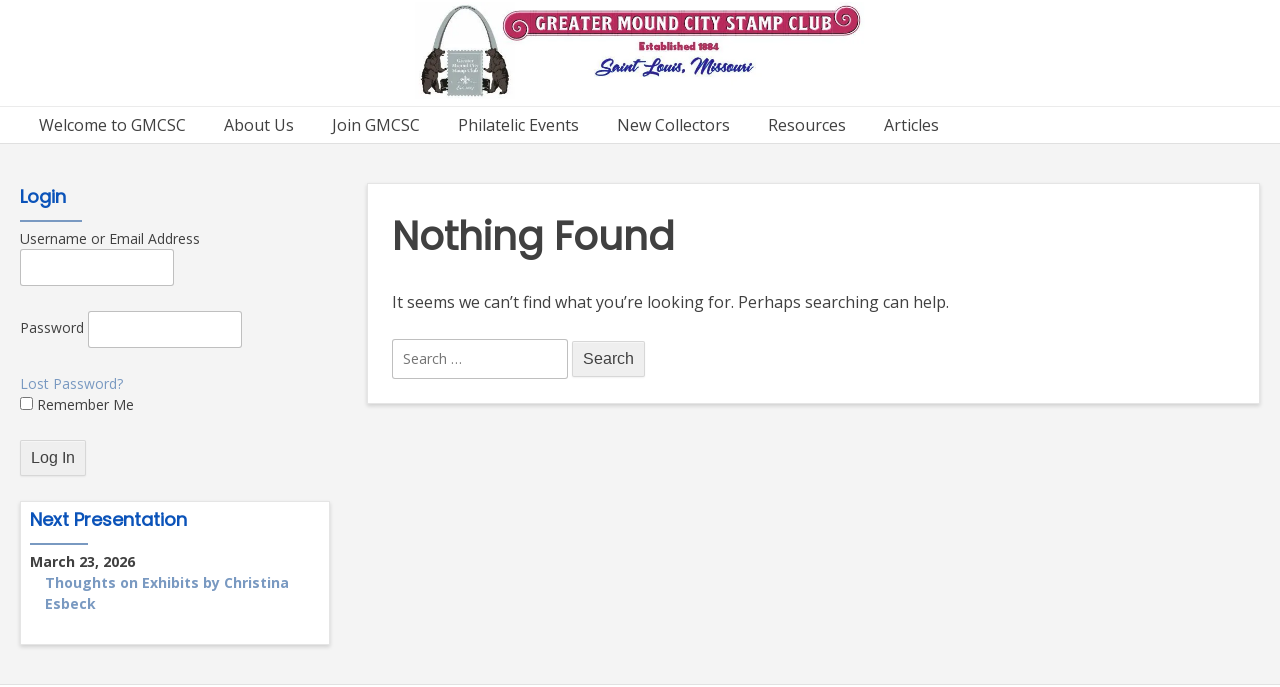

--- FILE ---
content_type: text/html; charset=UTF-8
request_url: https://greatermoundcity.org/author/david_sullivan/
body_size: 18847
content:
<!doctype html><!-- Overlay Pro -->
<html lang="en-US">
<head>
	<meta charset="UTF-8">
	<meta name="viewport" content="width=device-width, initial-scale=1">
	<link rel="profile" href="https://gmpg.org/xfn/11">
	<meta name='robots' content='index, follow, max-image-preview:large, max-snippet:-1, max-video-preview:-1' />


	<!-- This site is optimized with the Yoast SEO plugin v26.6 - https://yoast.com/wordpress/plugins/seo/ -->
	<title>David Sullivan, Author at Greater Mound City Stamp Club</title>
	<link rel="canonical" href="https://greatermoundcity.org/author/david_sullivan/" />
	<meta property="og:locale" content="en_US" />
	<meta property="og:type" content="profile" />
	<meta property="og:title" content="David Sullivan, Author at Greater Mound City Stamp Club" />
	<meta property="og:url" content="https://greatermoundcity.org/author/david_sullivan/" />
	<meta property="og:site_name" content="Greater Mound City Stamp Club" />
	<meta property="og:image" content="https://greatermoundcity.org/wp-content/uploads/ultimatemember/140/profile_photo-190x190.jpg?1765743161" />
	<meta name="twitter:card" content="summary_large_image" />
	<script data-jetpack-boost="ignore" type="application/ld+json" class="yoast-schema-graph">{"@context":"https://schema.org","@graph":[{"@type":"ProfilePage","@id":"https://greatermoundcity.org/author/david_sullivan/","url":"https://greatermoundcity.org/author/david_sullivan/","name":"David Sullivan, Author at Greater Mound City Stamp Club","isPartOf":{"@id":"https://greatermoundcity.org/#website"},"breadcrumb":{"@id":"https://greatermoundcity.org/author/david_sullivan/#breadcrumb"},"inLanguage":"en-US","potentialAction":[{"@type":"ReadAction","target":["https://greatermoundcity.org/author/david_sullivan/"]}]},{"@type":"BreadcrumbList","@id":"https://greatermoundcity.org/author/david_sullivan/#breadcrumb","itemListElement":[{"@type":"ListItem","position":1,"name":"Home","item":"https://greatermoundcity.org/"},{"@type":"ListItem","position":2,"name":"Archives for David Sullivan"}]},{"@type":"WebSite","@id":"https://greatermoundcity.org/#website","url":"https://greatermoundcity.org/","name":"Greater Mound City Stamp Club","description":"We are taking PHILATELTY into the future!","publisher":{"@id":"https://greatermoundcity.org/#organization"},"potentialAction":[{"@type":"SearchAction","target":{"@type":"EntryPoint","urlTemplate":"https://greatermoundcity.org/?s={search_term_string}"},"query-input":{"@type":"PropertyValueSpecification","valueRequired":true,"valueName":"search_term_string"}}],"inLanguage":"en-US"},{"@type":"Organization","@id":"https://greatermoundcity.org/#organization","name":"Greater Mound City Stamp Club","url":"https://greatermoundcity.org/","logo":{"@type":"ImageObject","inLanguage":"en-US","@id":"https://greatermoundcity.org/#/schema/logo/image/","url":"https://i0.wp.com/greatermoundcity.org/wp-content/uploads/2020/03/GMCSC-Logo.jpg?fit=228%2C221&ssl=1","contentUrl":"https://i0.wp.com/greatermoundcity.org/wp-content/uploads/2020/03/GMCSC-Logo.jpg?fit=228%2C221&ssl=1","width":228,"height":221,"caption":"Greater Mound City Stamp Club"},"image":{"@id":"https://greatermoundcity.org/#/schema/logo/image/"},"sameAs":["https://www.facebook.com/GMCSCSTL/"]},{"@type":"Person","@id":"https://greatermoundcity.org/#/schema/person/c8e97d5abc70eac004633b9a50231a66","name":"David Sullivan","image":{"@type":"ImageObject","inLanguage":"en-US","@id":"https://greatermoundcity.org/#/schema/person/image/","url":"https://secure.gravatar.com/avatar/233099d309e31ec9fb1a47343d8302be17f615446b7ecf63b9c960106999481e?s=96&d=identicon&r=pg","contentUrl":"https://secure.gravatar.com/avatar/233099d309e31ec9fb1a47343d8302be17f615446b7ecf63b9c960106999481e?s=96&d=identicon&r=pg","caption":"David Sullivan"},"mainEntityOfPage":{"@id":"https://greatermoundcity.org/author/david_sullivan/"}}]}</script>
	<!-- / Yoast SEO plugin. -->


<link rel='dns-prefetch' href='//stats.wp.com' />
<link rel='dns-prefetch' href='//fonts.googleapis.com' />
<link rel='preconnect' href='//i0.wp.com' />
<link rel="alternate" type="application/rss+xml" title="Greater Mound City Stamp Club &raquo; Feed" href="https://greatermoundcity.org/feed/" />
<link rel="alternate" type="application/rss+xml" title="Greater Mound City Stamp Club &raquo; Comments Feed" href="https://greatermoundcity.org/comments/feed/" />
<link rel="alternate" type="application/rss+xml" title="Greater Mound City Stamp Club &raquo; Posts by David Sullivan Feed" href="https://greatermoundcity.org/author/david_sullivan/feed/" />
<link rel='stylesheet' id='all-css-31c9ba0eec7309bb91028fc98b1ebe13' href='https://greatermoundcity.org/wp-content/boost-cache/static/954143fbdb.min.css' type='text/css' media='all' />
<style id='global-styles-inline-css'>
:root{--wp--preset--aspect-ratio--square: 1;--wp--preset--aspect-ratio--4-3: 4/3;--wp--preset--aspect-ratio--3-4: 3/4;--wp--preset--aspect-ratio--3-2: 3/2;--wp--preset--aspect-ratio--2-3: 2/3;--wp--preset--aspect-ratio--16-9: 16/9;--wp--preset--aspect-ratio--9-16: 9/16;--wp--preset--color--black: #000000;--wp--preset--color--cyan-bluish-gray: #abb8c3;--wp--preset--color--white: #ffffff;--wp--preset--color--pale-pink: #f78da7;--wp--preset--color--vivid-red: #cf2e2e;--wp--preset--color--luminous-vivid-orange: #ff6900;--wp--preset--color--luminous-vivid-amber: #fcb900;--wp--preset--color--light-green-cyan: #7bdcb5;--wp--preset--color--vivid-green-cyan: #00d084;--wp--preset--color--pale-cyan-blue: #8ed1fc;--wp--preset--color--vivid-cyan-blue: #0693e3;--wp--preset--color--vivid-purple: #9b51e0;--wp--preset--gradient--vivid-cyan-blue-to-vivid-purple: linear-gradient(135deg,rgb(6,147,227) 0%,rgb(155,81,224) 100%);--wp--preset--gradient--light-green-cyan-to-vivid-green-cyan: linear-gradient(135deg,rgb(122,220,180) 0%,rgb(0,208,130) 100%);--wp--preset--gradient--luminous-vivid-amber-to-luminous-vivid-orange: linear-gradient(135deg,rgb(252,185,0) 0%,rgb(255,105,0) 100%);--wp--preset--gradient--luminous-vivid-orange-to-vivid-red: linear-gradient(135deg,rgb(255,105,0) 0%,rgb(207,46,46) 100%);--wp--preset--gradient--very-light-gray-to-cyan-bluish-gray: linear-gradient(135deg,rgb(238,238,238) 0%,rgb(169,184,195) 100%);--wp--preset--gradient--cool-to-warm-spectrum: linear-gradient(135deg,rgb(74,234,220) 0%,rgb(151,120,209) 20%,rgb(207,42,186) 40%,rgb(238,44,130) 60%,rgb(251,105,98) 80%,rgb(254,248,76) 100%);--wp--preset--gradient--blush-light-purple: linear-gradient(135deg,rgb(255,206,236) 0%,rgb(152,150,240) 100%);--wp--preset--gradient--blush-bordeaux: linear-gradient(135deg,rgb(254,205,165) 0%,rgb(254,45,45) 50%,rgb(107,0,62) 100%);--wp--preset--gradient--luminous-dusk: linear-gradient(135deg,rgb(255,203,112) 0%,rgb(199,81,192) 50%,rgb(65,88,208) 100%);--wp--preset--gradient--pale-ocean: linear-gradient(135deg,rgb(255,245,203) 0%,rgb(182,227,212) 50%,rgb(51,167,181) 100%);--wp--preset--gradient--electric-grass: linear-gradient(135deg,rgb(202,248,128) 0%,rgb(113,206,126) 100%);--wp--preset--gradient--midnight: linear-gradient(135deg,rgb(2,3,129) 0%,rgb(40,116,252) 100%);--wp--preset--font-size--small: 13px;--wp--preset--font-size--medium: 20px;--wp--preset--font-size--large: 36px;--wp--preset--font-size--x-large: 42px;--wp--preset--spacing--20: 0.44rem;--wp--preset--spacing--30: 0.67rem;--wp--preset--spacing--40: 1rem;--wp--preset--spacing--50: 1.5rem;--wp--preset--spacing--60: 2.25rem;--wp--preset--spacing--70: 3.38rem;--wp--preset--spacing--80: 5.06rem;--wp--preset--shadow--natural: 6px 6px 9px rgba(0, 0, 0, 0.2);--wp--preset--shadow--deep: 12px 12px 50px rgba(0, 0, 0, 0.4);--wp--preset--shadow--sharp: 6px 6px 0px rgba(0, 0, 0, 0.2);--wp--preset--shadow--outlined: 6px 6px 0px -3px rgb(255, 255, 255), 6px 6px rgb(0, 0, 0);--wp--preset--shadow--crisp: 6px 6px 0px rgb(0, 0, 0);}:where(.is-layout-flex){gap: 0.5em;}:where(.is-layout-grid){gap: 0.5em;}body .is-layout-flex{display: flex;}.is-layout-flex{flex-wrap: wrap;align-items: center;}.is-layout-flex > :is(*, div){margin: 0;}body .is-layout-grid{display: grid;}.is-layout-grid > :is(*, div){margin: 0;}:where(.wp-block-columns.is-layout-flex){gap: 2em;}:where(.wp-block-columns.is-layout-grid){gap: 2em;}:where(.wp-block-post-template.is-layout-flex){gap: 1.25em;}:where(.wp-block-post-template.is-layout-grid){gap: 1.25em;}.has-black-color{color: var(--wp--preset--color--black) !important;}.has-cyan-bluish-gray-color{color: var(--wp--preset--color--cyan-bluish-gray) !important;}.has-white-color{color: var(--wp--preset--color--white) !important;}.has-pale-pink-color{color: var(--wp--preset--color--pale-pink) !important;}.has-vivid-red-color{color: var(--wp--preset--color--vivid-red) !important;}.has-luminous-vivid-orange-color{color: var(--wp--preset--color--luminous-vivid-orange) !important;}.has-luminous-vivid-amber-color{color: var(--wp--preset--color--luminous-vivid-amber) !important;}.has-light-green-cyan-color{color: var(--wp--preset--color--light-green-cyan) !important;}.has-vivid-green-cyan-color{color: var(--wp--preset--color--vivid-green-cyan) !important;}.has-pale-cyan-blue-color{color: var(--wp--preset--color--pale-cyan-blue) !important;}.has-vivid-cyan-blue-color{color: var(--wp--preset--color--vivid-cyan-blue) !important;}.has-vivid-purple-color{color: var(--wp--preset--color--vivid-purple) !important;}.has-black-background-color{background-color: var(--wp--preset--color--black) !important;}.has-cyan-bluish-gray-background-color{background-color: var(--wp--preset--color--cyan-bluish-gray) !important;}.has-white-background-color{background-color: var(--wp--preset--color--white) !important;}.has-pale-pink-background-color{background-color: var(--wp--preset--color--pale-pink) !important;}.has-vivid-red-background-color{background-color: var(--wp--preset--color--vivid-red) !important;}.has-luminous-vivid-orange-background-color{background-color: var(--wp--preset--color--luminous-vivid-orange) !important;}.has-luminous-vivid-amber-background-color{background-color: var(--wp--preset--color--luminous-vivid-amber) !important;}.has-light-green-cyan-background-color{background-color: var(--wp--preset--color--light-green-cyan) !important;}.has-vivid-green-cyan-background-color{background-color: var(--wp--preset--color--vivid-green-cyan) !important;}.has-pale-cyan-blue-background-color{background-color: var(--wp--preset--color--pale-cyan-blue) !important;}.has-vivid-cyan-blue-background-color{background-color: var(--wp--preset--color--vivid-cyan-blue) !important;}.has-vivid-purple-background-color{background-color: var(--wp--preset--color--vivid-purple) !important;}.has-black-border-color{border-color: var(--wp--preset--color--black) !important;}.has-cyan-bluish-gray-border-color{border-color: var(--wp--preset--color--cyan-bluish-gray) !important;}.has-white-border-color{border-color: var(--wp--preset--color--white) !important;}.has-pale-pink-border-color{border-color: var(--wp--preset--color--pale-pink) !important;}.has-vivid-red-border-color{border-color: var(--wp--preset--color--vivid-red) !important;}.has-luminous-vivid-orange-border-color{border-color: var(--wp--preset--color--luminous-vivid-orange) !important;}.has-luminous-vivid-amber-border-color{border-color: var(--wp--preset--color--luminous-vivid-amber) !important;}.has-light-green-cyan-border-color{border-color: var(--wp--preset--color--light-green-cyan) !important;}.has-vivid-green-cyan-border-color{border-color: var(--wp--preset--color--vivid-green-cyan) !important;}.has-pale-cyan-blue-border-color{border-color: var(--wp--preset--color--pale-cyan-blue) !important;}.has-vivid-cyan-blue-border-color{border-color: var(--wp--preset--color--vivid-cyan-blue) !important;}.has-vivid-purple-border-color{border-color: var(--wp--preset--color--vivid-purple) !important;}.has-vivid-cyan-blue-to-vivid-purple-gradient-background{background: var(--wp--preset--gradient--vivid-cyan-blue-to-vivid-purple) !important;}.has-light-green-cyan-to-vivid-green-cyan-gradient-background{background: var(--wp--preset--gradient--light-green-cyan-to-vivid-green-cyan) !important;}.has-luminous-vivid-amber-to-luminous-vivid-orange-gradient-background{background: var(--wp--preset--gradient--luminous-vivid-amber-to-luminous-vivid-orange) !important;}.has-luminous-vivid-orange-to-vivid-red-gradient-background{background: var(--wp--preset--gradient--luminous-vivid-orange-to-vivid-red) !important;}.has-very-light-gray-to-cyan-bluish-gray-gradient-background{background: var(--wp--preset--gradient--very-light-gray-to-cyan-bluish-gray) !important;}.has-cool-to-warm-spectrum-gradient-background{background: var(--wp--preset--gradient--cool-to-warm-spectrum) !important;}.has-blush-light-purple-gradient-background{background: var(--wp--preset--gradient--blush-light-purple) !important;}.has-blush-bordeaux-gradient-background{background: var(--wp--preset--gradient--blush-bordeaux) !important;}.has-luminous-dusk-gradient-background{background: var(--wp--preset--gradient--luminous-dusk) !important;}.has-pale-ocean-gradient-background{background: var(--wp--preset--gradient--pale-ocean) !important;}.has-electric-grass-gradient-background{background: var(--wp--preset--gradient--electric-grass) !important;}.has-midnight-gradient-background{background: var(--wp--preset--gradient--midnight) !important;}.has-small-font-size{font-size: var(--wp--preset--font-size--small) !important;}.has-medium-font-size{font-size: var(--wp--preset--font-size--medium) !important;}.has-large-font-size{font-size: var(--wp--preset--font-size--large) !important;}.has-x-large-font-size{font-size: var(--wp--preset--font-size--x-large) !important;}
/*# sourceURL=global-styles-inline-css */
</style>

<style id='woocommerce-layout-inline-css'>

	.infinite-scroll .woocommerce-pagination {
		display: none;
	}
/*# sourceURL=woocommerce-layout-inline-css */
</style>
<style id='overlay-woocommerce-style-inline-css'>
@font-face {
			font-family: "star";
			src: url("https://greatermoundcity.org/wp-content/plugins/woocommerce/assets/fonts/star.eot");
			src: url("https://greatermoundcity.org/wp-content/plugins/woocommerce/assets/fonts/star.eot?#iefix") format("embedded-opentype"),
				url("https://greatermoundcity.org/wp-content/plugins/woocommerce/assets/fonts/star.woff") format("woff"),
				url("https://greatermoundcity.org/wp-content/plugins/woocommerce/assets/fonts/star.ttf") format("truetype"),
				url("https://greatermoundcity.org/wp-content/plugins/woocommerce/assets/fonts/star.svg#star") format("svg");
			font-weight: normal;
			font-style: normal;
		}
/*# sourceURL=overlay-woocommerce-style-inline-css */
</style>
<style id='heateor_sss_frontend_css-inline-css'>
.heateor_sss_button_instagram span.heateor_sss_svg,a.heateor_sss_instagram span.heateor_sss_svg{background:radial-gradient(circle at 30% 107%,#fdf497 0,#fdf497 5%,#fd5949 45%,#d6249f 60%,#285aeb 90%)}.heateor_sss_horizontal_sharing .heateor_sss_svg,.heateor_sss_standard_follow_icons_container .heateor_sss_svg{color:#fff;border-width:5px;border-style:solid;border-color:transparent}.heateor_sss_horizontal_sharing .heateorSssTCBackground{color:#666}.heateor_sss_horizontal_sharing span.heateor_sss_svg:hover,.heateor_sss_standard_follow_icons_container span.heateor_sss_svg:hover{border-color:#ffffff;}.heateor_sss_vertical_sharing span.heateor_sss_svg,.heateor_sss_floating_follow_icons_container span.heateor_sss_svg{color:#fff;border-width:5px;border-style:solid;border-color:transparent;}.heateor_sss_vertical_sharing .heateorSssTCBackground{color:#666;}.heateor_sss_vertical_sharing span.heateor_sss_svg:hover,.heateor_sss_floating_follow_icons_container span.heateor_sss_svg:hover{border-color:#ffffff;}@media screen and (max-width:783px) {.heateor_sss_vertical_sharing{display:none!important}}div.heateor_sss_sharing_title{text-align:center}div.heateor_sss_sharing_ul{width:100%;text-align:center;}div.heateor_sss_horizontal_sharing div.heateor_sss_sharing_ul a{float:none!important;display:inline-block;}
/*# sourceURL=heateor_sss_frontend_css-inline-css */
</style>
<link rel='stylesheet' id='only-screen-and-max-width-768px-css-22c362e980ec4b80368c676d23311569' href='https://greatermoundcity.org/wp-content/boost-cache/static/bc6f8025cc.min.css' type='text/css' media='only screen and (max-width: 768px)' />
<link rel='stylesheet' id='max-width-980px-css-c5602888be3dbdc953a56be051aff270' href='https://greatermoundcity.org/wp-content/boost-cache/static/6a0c9b7a1c.min.css' type='text/css' media='(max-width: 980px)' />
<link rel='stylesheet' id='max-width-782px-css-4290ac064ad1e5835363b418e60f55b3' href='https://greatermoundcity.org/wp-content/boost-cache/static/8fc50b8075.min.css' type='text/css' media='(max-width: 782px)' />
<style id='wp-img-auto-sizes-contain-inline-css'>
img:is([sizes=auto i],[sizes^="auto," i]){contain-intrinsic-size:3000px 1500px}
/*# sourceURL=wp-img-auto-sizes-contain-inline-css */
</style>
<style id='wp-emoji-styles-inline-css'>

	img.wp-smiley, img.emoji {
		display: inline !important;
		border: none !important;
		box-shadow: none !important;
		height: 1em !important;
		width: 1em !important;
		margin: 0 0.07em !important;
		vertical-align: -0.1em !important;
		background: none !important;
		padding: 0 !important;
	}
/*# sourceURL=wp-emoji-styles-inline-css */
</style>
<style id='classic-theme-styles-inline-css'>
/*! This file is auto-generated */
.wp-block-button__link{color:#fff;background-color:#32373c;border-radius:9999px;box-shadow:none;text-decoration:none;padding:calc(.667em + 2px) calc(1.333em + 2px);font-size:1.125em}.wp-block-file__button{background:#32373c;color:#fff;text-decoration:none}
/*# sourceURL=/wp-includes/css/classic-themes.min.css */
</style>
<style id='woocommerce-inline-inline-css'>
.woocommerce form .form-row .required { visibility: visible; }
/*# sourceURL=woocommerce-inline-inline-css */
</style>
<link rel='stylesheet' id='overlay_customizer_fonts-css' href='//fonts.googleapis.com/css?family=Open+Sans%3Aregular%2Citalic%2C700|Poppins%3Aregular|Lato%3Aregular%2Citalic%2C700%26subset%3Dlatin%2C' media='screen' />
<link rel='stylesheet' id='overlay-fonts-css' href='//fonts.googleapis.com/css?family=Open+Sans%7CPoppins&#038;ver=10.5.2' media='all' />
<link rel='stylesheet' id='dashicons-css' href='https://greatermoundcity.org/wp-includes/css/dashicons.min.css?ver=6.9' media='all' />
<style id='overlay-customizer-custom-css-inline-css'>
a.custom-logo-link{max-width:450px;}.site-boxed,
				.site-container,
				.site-boxed .site-header.stick-header.stuck,
				.site-boxed .main-navigation.stick-header.stuck,
				.site-boxed .site-stick-header.stick-header.stuck,
				.site-boxed .site-bar.stick-header.stuck{max-width:1400px;}.site-stick-header.stick-header.stuck .site-title{display:none !important;}.site-stick-header.stick-header.stuck .site-description{display:none !important;}.site-header-inner{padding-top:2px;padding-bottom:2px;}.widget-area .widget{margin-bottom:11px;}.widget-area .widget-title{margin-bottom:6px;font-size:18px;color:#0b53b9;}.widget-area{width:25%;}.content-area{width:75%;}body.page-template-right-sidebar.overlay-break-content .content-area,
					body.page-template-default.overlay-site-full-width-blocked.overlay-break-content.overlay-page-rs .content-area,
					body.overlay-site-full-width-blocked.overlay-break-content.overlay-blog-rs .content-area,
					body.overlay-site-full-width-blocked.overlay-break-content.overlay-blog-post-rs .content-area,
					body.overlay-site-full-width-blocked.overlay-break-content.overlay-blog-search-rs .content-area,

					body.archive.woocommerce.overlay-site-full-width-blocked.overlay-break-content.overlay-wc-rs .content-area,
					body.single-product.woocommerce.overlay-site-full-width-blocked.overlay-break-content.overlay-wc-product-rs .content-area{width:72%;margin:0 3% 0 0;}body.page-template-left-sidebar.overlay-break-content .content-area,
					body.page-template-default.overlay-site-full-width-blocked.overlay-break-content.overlay-page-ls .content-area,
					body.overlay-site-full-width-blocked.overlay-break-content.overlay-blog-ls .content-area,
					body.overlay-site-full-width-blocked.overlay-break-content.overlay-blog-post-ls .content-area,
					body.overlay-site-full-width-blocked.overlay-break-content.overlay-blog-search-ls .content-area,
					
					body.archive.woocommerce.overlay-site-full-width-blocked.overlay-break-content.overlay-wc-ls .content-area,
					body.single-product.woocommerce.overlay-site-full-width-blocked.overlay-break-content.overlay-wc-product-ls .content-area{width:72%;margin:0 0 0 3%;}body #page #content .widget-area.widgets-joined,
					body #page #content .widget-area.widgets-apart .widget{padding-top:5px;padding-left:10px;padding-right:10px;padding-bottom:5px;}#secondary.widget-area{font-size:14px;}.site-footer .widget-title{font-size:18px;margin:0 0 6px;color:#1e73be;}.overlay-page-title .overlay-h-title,
				.woocommerce-products-header .woocommerce-products-header__title{font-size:32px;}header.overlay-page-title{padding:0 0 8px;margin:0 0 12px;}body.woocommerce ul.products li.product .woocommerce-loop-product__title{font-size:14px;}body.enable-sticky-widgets .sticky-widget-area.stuck{background-color:#ffffff;}.overlay-h-title{color:#0b53b9;}
@media (min-width: 981px){.main-navigation ul#overlay-main-menu > li > a,
					.main-navigation.overlay-nav-block #overlay-main-menu > ul > li > a{padding-top:6px;padding-bottom:6px;}.main-navigation ul ul a,
					.main-navigation.overlay-nav-block ul ul a{padding-top:6px;padding-bottom:6px;}}
@media (max-width: 980px){.menu-toggle{padding-top:6px;padding-bottom:6px;}button.menu-toggle{font-size:16px;}}
@media (max-width: 782px){.overlay-side-social{display:none !important;}.site-stick-header.stick-header.stuck{position:relative !important;top:0 !important;}.site-stick-header.stick-header.stuck .site-stick-inner{display:block !important;}}
/*# sourceURL=overlay-customizer-custom-css-inline-css */
</style>












<link rel="https://api.w.org/" href="https://greatermoundcity.org/wp-json/" /><link rel="alternate" title="JSON" type="application/json" href="https://greatermoundcity.org/wp-json/wp/v2/users/140" /><link rel="EditURI" type="application/rsd+xml" title="RSD" href="https://greatermoundcity.org/xmlrpc.php?rsd" />
<meta name="generator" content="WordPress 6.9" />
<meta name="generator" content="WooCommerce 10.4.3" />
<style type="text/css">
.feedzy-rss-link-icon:after {
	content: url("https://greatermoundcity.org/wp-content/plugins/feedzy-rss-feeds/img/external-link.png");
	margin-left: 3px;
}
</style>
			<style>img#wpstats{display:none}</style>
			<noscript><style>.woocommerce-product-gallery{ opacity: 1 !important; }</style></noscript>
	<link rel="icon" href="https://i0.wp.com/greatermoundcity.org/wp-content/uploads/2020/03/cropped-GMCSC-Logo.jpg?fit=32%2C32&#038;ssl=1" sizes="32x32" />
<link rel="icon" href="https://i0.wp.com/greatermoundcity.org/wp-content/uploads/2020/03/cropped-GMCSC-Logo.jpg?fit=192%2C192&#038;ssl=1" sizes="192x192" />
<link rel="apple-touch-icon" href="https://i0.wp.com/greatermoundcity.org/wp-content/uploads/2020/03/cropped-GMCSC-Logo.jpg?fit=180%2C180&#038;ssl=1" />
<meta name="msapplication-TileImage" content="https://i0.wp.com/greatermoundcity.org/wp-content/uploads/2020/03/cropped-GMCSC-Logo.jpg?fit=270%2C270&#038;ssl=1" />
<link rel='stylesheet' id='all-css-b0f698a3774f08f9fbe1000c1dbfff3d' href='https://greatermoundcity.org/wp-content/boost-cache/static/bfa0c44943.min.css' type='text/css' media='all' />
</head>

<body class="archive author author-david_sullivan author-140 wp-custom-logo wp-theme-overlay theme-overlay woocommerce-no-js overlay-site-full-width-blocked overlay-break-content overlay-menu-dropdown overlay-blog-ls hfeed woocommerce-active">
<div id="page" class="site overlay-search-slide">

	
	<div class="site-not-boxed">
		<a class="skip-link screen-reader-text" href="#content">Skip to content</a>

		
			<header id="masthead" class="site-header overlay-header-default    " >
        
    <div class="site-stick-header stick-header"><div class="site-stick-inner">
        <div class="site-container">
            <div class="site-header-inner ">

                <div class="site-branding align-items-middle">
                                            
                                                    
                                                            <a href="https://greatermoundcity.org/" class="custom-logo-link" rel="home"><img width="866" height="186" src="https://i0.wp.com/greatermoundcity.org/wp-content/uploads/2020/03/cropped-GMCSC_Logo_660w-1.jpg?fit=866%2C186&amp;ssl=1" class="custom-logo" alt="Greater Mound City Stamp Club" decoding="async" fetchpriority="high" srcset="https://i0.wp.com/greatermoundcity.org/wp-content/uploads/2020/03/cropped-GMCSC_Logo_660w-1.jpg?w=866&amp;ssl=1 866w, https://i0.wp.com/greatermoundcity.org/wp-content/uploads/2020/03/cropped-GMCSC_Logo_660w-1.jpg?resize=600%2C129&amp;ssl=1 600w, https://i0.wp.com/greatermoundcity.org/wp-content/uploads/2020/03/cropped-GMCSC_Logo_660w-1.jpg?resize=300%2C64&amp;ssl=1 300w, https://i0.wp.com/greatermoundcity.org/wp-content/uploads/2020/03/cropped-GMCSC_Logo_660w-1.jpg?resize=768%2C165&amp;ssl=1 768w" sizes="(max-width: 866px) 100vw, 866px" /></a>
                                                                                    
                        
                                    </div><!-- .site-branding -->
            
            </div>
        </div>

                    
                            <nav id="site-navigation" class="main-navigation overlay-menu-dropdown overlay-nav-block    overlay-dd-style-button">
                    <div class="site-container">
                        <button class="menu-toggle" aria-controls="main-menu" aria-expanded="false">
                                                        Menu                        </button>
                        <div class="menu-main-menu-container">
                            <div class="main-menu-inner"><ul id="overlay-main-menu" class="menu"><li id="menu-item-29" class="menu-item menu-item-type-post_type menu-item-object-page menu-item-home menu-item-29"><a href="https://greatermoundcity.org/">Welcome to GMCSC</a></li>
<li id="menu-item-13572" class="menu-item menu-item-type-custom menu-item-object-custom menu-item-has-children menu-item-13572"><a href="#">About Us</a>
<ul class="sub-menu">
	<li id="menu-item-13573" class="menu-item menu-item-type-post_type menu-item-object-page menu-item-13573"><a href="https://greatermoundcity.org/board-of-directors/">Club Officers</a></li>
	<li id="menu-item-13570" class="menu-item menu-item-type-post_type menu-item-object-page menu-item-13570"><a href="https://greatermoundcity.org/our-mission/">Our Mission</a></li>
	<li id="menu-item-13569" class="menu-item menu-item-type-post_type menu-item-object-page menu-item-13569"><a href="https://greatermoundcity.org/our-history/">Our History</a></li>
</ul>
</li>
<li id="menu-item-3597" class="menu-item menu-item-type-post_type menu-item-object-page menu-item-3597"><a href="https://greatermoundcity.org/join-us/">Join GMCSC</a></li>
<li id="menu-item-105" class="menu-item menu-item-type-custom menu-item-object-custom menu-item-has-children menu-item-105"><a href="#">Philatelic Events</a>
<ul class="sub-menu">
	<li id="menu-item-12890" class="menu-item menu-item-type-custom menu-item-object-custom menu-item-12890"><a href="https://stlouisstampexpo.com/">Saint Louis Stamp Expo</a></li>
	<li id="menu-item-10275" class="menu-item menu-item-type-post_type menu-item-object-page menu-item-10275"><a href="https://greatermoundcity.org/stampfest/">StampFest</a></li>
	<li id="menu-item-23" class="menu-item menu-item-type-post_type menu-item-object-page menu-item-23"><a href="https://greatermoundcity.org/events/">Philatelic Calendar</a></li>
	<li id="menu-item-106" class="menu-item menu-item-type-post_type menu-item-object-page menu-item-106"><a href="https://greatermoundcity.org/events/categories/">Events By Category</a></li>
</ul>
</li>
<li id="menu-item-3356" class="menu-item menu-item-type-custom menu-item-object-custom menu-item-has-children menu-item-3356"><a href="#">New Collectors</a>
<ul class="sub-menu">
	<li id="menu-item-5285" class="menu-item menu-item-type-post_type menu-item-object-page menu-item-5285"><a href="https://greatermoundcity.org/beginners/">Beginners</a></li>
	<li id="menu-item-5080" class="menu-item menu-item-type-post_type menu-item-object-page menu-item-5080"><a href="https://greatermoundcity.org/the-young-philatelist/">Youth Collectors</a></li>
</ul>
</li>
<li id="menu-item-30" class="menu-item menu-item-type-custom menu-item-object-custom menu-item-has-children menu-item-30"><a href="#">Resources</a>
<ul class="sub-menu">
	<li id="menu-item-9177" class="menu-item menu-item-type-post_type menu-item-object-page menu-item-9177"><a href="https://greatermoundcity.org/prominent-st-louis-philatelist/">Prominent St. Louis Philatelist</a></li>
	<li id="menu-item-7646" class="menu-item menu-item-type-post_type menu-item-object-page menu-item-7646"><a href="https://greatermoundcity.org/gmcsc-dealers/">Dealer Members</a></li>
	<li id="menu-item-6511" class="menu-item menu-item-type-post_type menu-item-object-page menu-item-6511"><a href="https://greatermoundcity.org/stamp-collecting-newsfeeds/">Stamp News</a></li>
	<li id="menu-item-6510" class="menu-item menu-item-type-post_type menu-item-object-page menu-item-6510"><a href="https://greatermoundcity.org/other-clubs-and-organizations-2/">Clubs and Organizations</a></li>
	<li id="menu-item-6508" class="menu-item menu-item-type-post_type menu-item-object-page menu-item-6508"><a href="https://greatermoundcity.org/exhibiting/">Exhibiting</a></li>
</ul>
</li>
<li id="menu-item-31" class="menu-item menu-item-type-custom menu-item-object-custom menu-item-has-children menu-item-31"><a href="#">Articles</a>
<ul class="sub-menu">
	<li id="menu-item-12644" class="menu-item menu-item-type-taxonomy menu-item-object-category menu-item-12644"><a href="https://greatermoundcity.org/category/did-you-know/">Did You Know</a></li>
	<li id="menu-item-12645" class="menu-item menu-item-type-taxonomy menu-item-object-category menu-item-12645"><a href="https://greatermoundcity.org/category/famous-postal-employees/">Famous Postal Employees</a></li>
	<li id="menu-item-12647" class="menu-item menu-item-type-taxonomy menu-item-object-category menu-item-12647"><a href="https://greatermoundcity.org/category/obituary/">Album Closed</a></li>
</ul>
</li>
</ul></div>                            <button class="main-menu-close"></button>
                        </div>
                    </div>
                </nav><!-- #site-navigation -->
            
        
    </div></div>    
</header><!-- #masthead -->
		
		
		
		<div id="content" class="site-container site-content heading-prop-2">
			<div class="site-content-inner ">	<div id="primary" class="content-area ">
		<main id="main" class="site-main overlay-list list-grid loading-blocks overlay-blog-left    ">

			
<section class="no-results not-found">
	<header class="page-header">
		<h1 class="page-title">Nothing Found</h1>
	</header><!-- .page-header -->

	<div class="page-content">
		
			<p>It seems we can&rsquo;t find what you&rsquo;re looking for. Perhaps searching can help.</p>
			<form role="search" method="get" class="search-form" action="https://greatermoundcity.org/">
				<label>
					<span class="screen-reader-text">Search for:</span>
					<input type="search" class="search-field" placeholder="Search &hellip;" value="" name="s" />
				</label>
				<input type="submit" class="search-submit" value="Search" />
			</form>
	</div><!-- .page-content -->
</section><!-- .no-results -->
		</main><!-- #main -->
	</div><!-- #primary -->

			<aside id="secondary" class="widget-area  widgets-apart overlay-widget-shortline ">
    <div class="widget-area-inner ">    
		<div class="floating-sidebar-control"></div>
		<h4 class="widget-title">Login</h4>    <div id="um-login-widget-default" class="um-login-widget">
        <form name="loginform" id="loginform" action="https://greatermoundcity.org/wp-login.php" method="post"><p class="login-username">
				<label for="user_login">Username or Email Address</label>
				<input type="text" name="log" id="user_login" autocomplete="username" class="input" value="" size="20" />
			</p><p class="login-password">
				<label for="user_pass">Password</label>
				<input type="password" name="pwd" id="user_pass" autocomplete="current-password" spellcheck="false" class="input" value="" size="20" />
			</p><a href="https://greatermoundcity.org/my-account/lost-password/" title="Lost Password?">Lost Password?</a><p class="login-remember"><label><input name="rememberme" type="checkbox" id="rememberme" value="forever" /> Remember Me</label></p><p class="login-submit">
				<input type="submit" name="wp-submit" id="wp-submit" class="button button-primary" value="Log In" />
				<input type="hidden" name="redirect_to" value="https://greatermoundcity.org/author/david_sullivan/" />
			</p></form>    </div>
    </section><section id="em_widget-9" class="widget widget_em_widget"><h4 class="widget-title">Next Presentation</h4><div class="em em-list-widget em-events-widget"><ul><li><strong>March 23, 2026</strong><ul><strong><a href="https://greatermoundcity.org/events/thoughts-on-exhibits-by-christina-esbeck/">Thoughts on Exhibits by Christina Esbeck</a></strong><br /><br />
</ul></li></ul></div></section>	</div>
</aside><!-- #secondary -->
	
			</div><!-- .site-content-inner -->
		</div><!-- #content -->

		
			<footer id="colophon" class="site-footer overlay-footer-default  " >

    <div class="site-footer-inner overlay-footer-custom-cols-3 overlay-footdivide-line">
        <div class="site-container">

			<div class="site-footer-widgets overlay-widget-shortline  overlay-footalign-top">
				
					<div class="footer-custom-block footer-custom-one">
						<li id="em_widget-15" class="widget widget_em_widget"><h4 class="widget-title">Meetings</h4><div class="em em-list-widget em-events-widget"><ul><li><div class="em-item em-event" style="--default-border:#FFFFFF;">
	<div class="em-item-info">
		<div class="em-item-name"><a href="https://greatermoundcity.org/events/gmcsc-monthly-meeting-2026-02-23/">GMCSC Monthly Meeting</a></div>
		<div class="em-item-meta">
			<div class="em-item-meta-line em-event-date em-event-meta-datetime">
				<span class="em-icon em-icon-calendar"></span>
				<span>7:30 PM : February 23, 2026</span>
			</div>
			<div class="em-item-meta-line em-event-location em-event-meta-location">
				<span class="em-icon em-icon-location"></span>
				<span><a href="https://greatermoundcity.org/locations/dielmann-recreation-center/">Dielmann Recreation Center</a><br />11400 Olde Cabin Road
<br />Creve Coeur, MO. 63141</span><br />
			</div>
		</div>
	</div>
</div></li><li><div class="em-item em-event" style="--default-border:#FFFFFF;">
	<div class="em-item-info">
		<div class="em-item-name"><a href="https://greatermoundcity.org/events/gmcsc-monthly-meeting-2026-03-23/">GMCSC Monthly Meeting</a></div>
		<div class="em-item-meta">
			<div class="em-item-meta-line em-event-date em-event-meta-datetime">
				<span class="em-icon em-icon-calendar"></span>
				<span>7:30 PM : March 23, 2026</span>
			</div>
			<div class="em-item-meta-line em-event-location em-event-meta-location">
				<span class="em-icon em-icon-location"></span>
				<span><a href="https://greatermoundcity.org/locations/dielmann-recreation-center/">Dielmann Recreation Center</a><br />11400 Olde Cabin Road
<br />Creve Coeur, MO. 63141</span><br />
			</div>
		</div>
	</div>
</div></li></ul></div></li>
					</div>

					<div class="footer-custom-block footer-custom-two">
						<li id="em_widget-14" class="widget widget_em_widget"><h4 class="widget-title">Presentations</h4><div class="em em-list-widget em-events-widget"><ul><li><div class="em-item em-event" style="--default-border:#FFFFFF;">
	<div class="em-item-info">
		<div class="em-item-name"><a href="https://greatermoundcity.org/events/thoughts-on-exhibits-by-christina-esbeck/">Thoughts on Exhibits by Christina Esbeck</a></div>
		<div class="em-item-meta">
			<div class="em-item-meta-line em-event-date em-event-meta-datetime">
				<span class="em-icon em-icon-calendar"></span>
				<span>7:30 PM : March 23, 2026</span>
			</div>
			<div class="em-item-meta-line em-event-location em-event-meta-location">
				<span class="em-icon em-icon-location"></span>
				<span><a href="https://greatermoundcity.org/locations/dielmann-recreation-center/">Dielmann Recreation Center</a><br />11400 Olde Cabin Road
<br />Creve Coeur, MO. 63141</span><br />
			</div>
		</div>
	</div>
</div></li><li><div class="em-item em-event" style="--default-border:#FFFFFF;">
	<div class="em-item-info">
		<div class="em-item-name"><a href="https://greatermoundcity.org/events/intro-to-match-and-medicine-by-ron-mcvay/">Intro to Match and Medicine by Ron McVay</a></div>
		<div class="em-item-meta">
			<div class="em-item-meta-line em-event-date em-event-meta-datetime">
				<span class="em-icon em-icon-calendar"></span>
				<span>7:30 PM : April 27, 2026</span>
			</div>
			<div class="em-item-meta-line em-event-location em-event-meta-location">
				<span class="em-icon em-icon-location"></span>
				<span><a href="https://greatermoundcity.org/locations/dielmann-recreation-center/">Dielmann Recreation Center</a><br />11400 Olde Cabin Road
<br />Creve Coeur, MO. 63141</span><br />
			</div>
		</div>
	</div>
</div></li></ul></div></li>
					</div>

					<div class="footer-custom-block footer-custom-three">
						<li id="em_widget-13" class="widget widget_em_widget"><h4 class="widget-title">Shows</h4><div class="em em-list-widget em-events-widget"><ul><li><div class="em-item em-event" style="--default-border:#FFFFFF;">
	<div class="em-item-info">
		<div class="em-item-name"><a href="https://greatermoundcity.org/events/philatelic-connection-10/">Philatelic Connection</a></div>
		<div class="em-item-meta">
			<div class="em-item-meta-line em-event-date em-event-meta-datetime">
				<span class="em-icon em-icon-calendar"></span>
				<span>9:00 AM : February 14, 2026</span>
			</div>
			<div class="em-item-meta-line em-event-location em-event-meta-location">
				<span class="em-icon em-icon-location"></span>
				<span><a href="https://greatermoundcity.org/locations/forest-park-bible-church/">Forest Park Bible Church</a><br />1517 McCausland Ave
<br />Saint Louis, MO. 63117</span><br />
			</div>
		</div>
	</div>
</div></li><li><div class="em-item em-event" style="--default-border:#FFFFFF;">
	<div class="em-item-info">
		<div class="em-item-name"><a href="https://greatermoundcity.org/events/st-louis-stamp-expo-2026/">St Louis Stamp Expo ~ 2026</a></div>
		<div class="em-item-meta">
			<div class="em-item-meta-line em-event-date em-event-meta-datetime">
				<span class="em-icon em-icon-calendar"></span>
				<span>12:00 AM : March 20, 2026 - March 22, 2026</span>
			</div>
			<div class="em-item-meta-line em-event-location em-event-meta-location">
				<span class="em-icon em-icon-location"></span>
				<span><a href="https://greatermoundcity.org/locations/renaissance-hotel/">Renaissance Hotel</a><br />9801 Natual Bridge Road
<br />Berkley, MO. 63134</span><br />
			</div>
		</div>
	</div>
</div></li></ul></div></li>
					</div>

							</div>

		</div>

    </div>
    
    <div class="site-bar overlay-bottombar-default ">
    <div class="site-container">

        <div class="site-bar-inner ">
            <div class="site-bar-left">

                                    <span class="site-bar-text site-copyright"><i class="fas fa-copyright"></i> Greater Mound City Stamp Club</span>
                                                
                                    <a href="mailto:&#115;&#101;&#099;r%65tar&#121;%40&#103;%72%65&#097;&#116;%65%72%6d%6f%75%6e&#100;%63%69t&#121;&#046;o%72%67" title="Send Us an Email" class="social-icon social-email"><i class="far fa-envelope"></i></a><a href="http://www.facebook.com/GMCSCSTL/" target="_blank" title="Find Us on Facebook" class="social-icon social-facebook"><i class="fab fa-facebook"></i></a>                
                                        <span class="site-bar-text extra-txt"> </span>
                    
            </div>

            <div class="site-bar-right overlay-bottombar-nofullcart">

                                        <span class="site-bar-text footer-address"><i class="fas fa-map-marker-alt"></i> Saint Louis, Missouri, USA</span>
                    
                                                    
                                
                                
            </div>
        </div>

    </div>
</div>
</footer><!-- #colophon -->

				
	</div><!-- .site-boxed / .site-not-boxed -->

			<div class="scroll-to-top overlay-bttb-default"><i class="fa fa-angle-up"></i></div> <!-- Scroll To Top Button -->
	
	</div><!-- #page -->

<div id="um_upload_single" style="display:none;"></div>

<div id="um_view_photo" style="display:none;">
	<a href="javascript:void(0);" data-action="um_remove_modal" class="um-modal-close" aria-label="Close view photo modal">
		<i class="um-faicon-times"></i>
	</a>

	<div class="um-modal-body photo">
		<div class="um-modal-photo"></div>
	</div>
</div>

		
			
		
	        
      























<script data-jetpack-boost="ignore" id="wp-emoji-settings" type="application/json">
{"baseUrl":"https://s.w.org/images/core/emoji/17.0.2/72x72/","ext":".png","svgUrl":"https://s.w.org/images/core/emoji/17.0.2/svg/","svgExt":".svg","source":{"concatemoji":"https://greatermoundcity.org/wp-includes/js/wp-emoji-release.min.js?ver=6.9"}}
</script>

		
		<script>window._wca = window._wca || [];</script><script type="text/javascript" src="https://greatermoundcity.org/wp-includes/js/jquery/jquery.min.js?ver=3.7.1" id="jquery-core-js"></script><script type='text/javascript' src='https://greatermoundcity.org/wp-content/boost-cache/static/80fbf30d13.min.js'></script><script type="text/javascript" src="https://greatermoundcity.org/wp-includes/js/jquery/ui/datepicker.min.js?ver=1.13.3" id="jquery-ui-datepicker-js"></script><script type="text/javascript" id="jquery-ui-datepicker-js-after">
/* <![CDATA[ */
jQuery(function(jQuery){jQuery.datepicker.setDefaults({"closeText":"Close","currentText":"Today","monthNames":["January","February","March","April","May","June","July","August","September","October","November","December"],"monthNamesShort":["Jan","Feb","Mar","Apr","May","Jun","Jul","Aug","Sep","Oct","Nov","Dec"],"nextText":"Next","prevText":"Previous","dayNames":["Sunday","Monday","Tuesday","Wednesday","Thursday","Friday","Saturday"],"dayNamesShort":["Sun","Mon","Tue","Wed","Thu","Fri","Sat"],"dayNamesMin":["S","M","T","W","T","F","S"],"dateFormat":"MM d, yy","firstDay":0,"isRTL":false});});
//# sourceURL=jquery-ui-datepicker-js-after
/* ]]> */
</script><script type="text/javascript" id="events-manager-js-extra">
/* <![CDATA[ */
var EM = {"ajaxurl":"https://greatermoundcity.org/wp-admin/admin-ajax.php","locationajaxurl":"https://greatermoundcity.org/wp-admin/admin-ajax.php?action=locations_search","firstDay":"0","locale":"en","dateFormat":"yy-mm-dd","ui_css":"https://greatermoundcity.org/wp-content/plugins/events-manager/includes/css/jquery-ui/build.min.css","show24hours":"0","is_ssl":"1","autocomplete_limit":"10","calendar":{"breakpoints":{"small":560,"medium":908,"large":false},"month_format":"F, Y"},"phone":"","datepicker":{"format":"d/m/Y"},"search":{"breakpoints":{"small":650,"medium":850,"full":false}},"url":"https://greatermoundcity.org/wp-content/plugins/events-manager","assets":{"input.em-uploader":{"js":{"em-uploader":{"url":"https://greatermoundcity.org/wp-content/plugins/events-manager/includes/js/em-uploader.js?v=7.2.3.1","event":"em_uploader_ready","requires":"filepond"},"filepond-validate-size":"filepond/plugins/filepond-plugin-file-validate-size.js?v=7.2.3.1","filepond-validate-type":"filepond/plugins/filepond-plugin-file-validate-type.js?v=7.2.3.1","filepond-image-validate-size":"filepond/plugins/filepond-plugin-image-validate-size.js?v=7.2.3.1","filepond-exif-orientation":"filepond/plugins/filepond-plugin-image-exif-orientation.js?v=7.2.3.1","filepond-get-file":"filepond/plugins/filepond-plugin-get-file.js?v=7.2.3.1","filepond-plugin-image-overlay":"filepond/plugins/filepond-plugin-image-overlay.js?v=7.2.3.1","filepond-plugin-image-thumbnail":"filepond/plugins/filepond-plugin-image-thumbnail.js?v=7.2.3.1","filepond-plugin-pdf-preview-overlay":"filepond/plugins/filepond-plugin-pdf-preview-overlay.js?v=7.2.3.1","filepond-plugin-file-icon":"filepond/plugins/filepond-plugin-file-icon.js?v=7.2.3.1","filepond":{"url":"filepond/filepond.js?v=7.2.3.1","locale":""}},"css":{"em-filepond":"filepond/em-filepond.min.css?v=7.2.3.1","filepond-preview":"filepond/plugins/filepond-plugin-image-preview.min.css?v=7.2.3.1","filepond-plugin-image-overlay":"filepond/plugins/filepond-plugin-image-overlay.min.css?v=7.2.3.1","filepond-get-file":"filepond/plugins/filepond-plugin-get-file.min.css?v=7.2.3.1"}},".em-event-editor":{"js":{"event-editor":{"url":"https://greatermoundcity.org/wp-content/plugins/events-manager/includes/js/events-manager-event-editor.js?v=7.2.3.1","event":"em_event_editor_ready"}},"css":{"event-editor":"https://greatermoundcity.org/wp-content/plugins/events-manager/includes/css/events-manager-event-editor.min.css?v=7.2.3.1"}},".em-recurrence-sets, .em-timezone":{"js":{"luxon":{"url":"luxon/luxon.js?v=7.2.3.1","event":"em_luxon_ready"}}},".em-booking-form, #em-booking-form, .em-booking-recurring, .em-event-booking-form":{"js":{"em-bookings":{"url":"https://greatermoundcity.org/wp-content/plugins/events-manager/includes/js/bookingsform.js?v=7.2.3.1","event":"em_booking_form_js_loaded"}}},"#em-opt-archetypes":{"js":{"archetypes":"https://greatermoundcity.org/wp-content/plugins/events-manager/includes/js/admin-archetype-editor.js?v=7.2.3.1","archetypes_ms":"https://greatermoundcity.org/wp-content/plugins/events-manager/includes/js/admin-archetypes.js?v=7.2.3.1","qs":"qs/qs.js?v=7.2.3.1"}}},"cached":"1","uploads":{"endpoint":"https://greatermoundcity.org/wp-json/events-manager/v1/uploads","nonce":"0441b0363a","delete_confirm":"Are you sure you want to delete this file? It will be deleted upon submission.","images":{"max_file_size":"","image_max_width":"700","image_max_height":"700","image_min_width":"50","image_min_height":"50"},"files":{"max_file_size":"","types":{"0":"image/gif","1":"image/jpeg","3":"image/png","4":"image/heic","5":"application/pdf","6":"application/msword","7":"application/x-msword","8":"application/vnd.openxmlformats-officedocument.wordprocessingml.document","9":"text/rtf","10":"application/rtf","11":"application/x-rtf","12":"application/vnd.oasis.opendocument.text","13":"text/plain","14":"application/vnd.ms-excel","15":"application/xls","16":"application/vnd.openxmlformats-officedocument.spreadsheetml.sheet","17":"text/csv","18":"application/csv","20":"application/vnd.oasis.opendocument.spreadsheet","21":"application/vnd.ms-powerpoint","22":"application/mspowerpoint","23":"application/vnd.openxmlformats-officedocument.presentationml.presentation","24":"application/vnd.oasis.opendocument.presentation"}}},"api_nonce":"7909f21a75","google_maps_api":"AIzaSyB5xNky7ftkeab_OEjCc4Iu55oMAzxztrU","google_maps_styles":[],"bookingInProgress":"Please wait while the booking is being submitted.","tickets_save":"Save Ticket","bookingajaxurl":"https://greatermoundcity.org/wp-admin/admin-ajax.php","bookings_export_save":"Export Bookings","bookings_settings_save":"Save Settings","booking_delete":"Are you sure you want to delete?","booking_offset":"30","bookings":{"submit_button":{"text":{"default":"Send your booking","free":"Send your booking","payment":"Send your booking","processing":"Processing ..."}},"update_listener":""},"bb_full":"Sold Out","bb_book":"Book Now","bb_booking":"Booking...","bb_booked":"Booking Submitted","bb_error":"Booking Error. Try again?","bb_cancel":"Cancel","bb_canceling":"Canceling...","bb_cancelled":"Cancelled","bb_cancel_error":"Cancellation Error. Try again?","event_cancellations":{"warning":"If you choose to cancel your event, after you save this event, no further bookings will be possible for this event."},"txt_search":"Find an event . . . ","txt_searching":"Searching...","txt_loading":"Loading..."};
//# sourceURL=events-manager-js-extra
/* ]]> */
</script><script type="text/javascript" id="wc-add-to-cart-js-extra">
/* <![CDATA[ */
var wc_add_to_cart_params = {"ajax_url":"/wp-admin/admin-ajax.php","wc_ajax_url":"/?wc-ajax=%%endpoint%%","i18n_view_cart":"View cart","cart_url":"https://greatermoundcity.org/cart/","is_cart":"","cart_redirect_after_add":"yes"};
//# sourceURL=wc-add-to-cart-js-extra
/* ]]> */
</script><script type="text/javascript" id="woocommerce-js-extra">
/* <![CDATA[ */
var woocommerce_params = {"ajax_url":"/wp-admin/admin-ajax.php","wc_ajax_url":"/?wc-ajax=%%endpoint%%","i18n_password_show":"Show password","i18n_password_hide":"Hide password"};
//# sourceURL=woocommerce-js-extra
/* ]]> */
</script><script type='text/javascript' src='https://greatermoundcity.org/wp-content/boost-cache/static/51eb0bb8a0.min.js'></script><script type="text/javascript" src="https://stats.wp.com/s-202605.js" id="woocommerce-analytics-js" defer="defer" data-wp-strategy="defer"></script><script type="text/javascript" id="foobox-free-min-js-before">
/* <![CDATA[ */
/* Run FooBox FREE (v2.7.41) */
var FOOBOX = window.FOOBOX = {
	ready: true,
	disableOthers: false,
	o: {wordpress: { enabled: true }, fitToScreen:true, captions: { dataTitle: ["captionTitle","title"], dataDesc: ["captionDesc","description"] }, rel: '', excludes:'.fbx-link,.nofoobox,.nolightbox,a[href*="pinterest.com/pin/create/button/"]', affiliate : { enabled: false }, error: "Could not load the item"},
	selectors: [
		".foogallery-container.foogallery-lightbox-foobox", ".foogallery-container.foogallery-lightbox-foobox-free", ".gallery", ".wp-block-gallery", ".wp-caption", ".wp-block-image", "a:has(img[class*=wp-image-])", ".post a:has(img[class*=wp-image-])", ".foobox"
	],
	pre: function( $ ){
		// Custom JavaScript (Pre)
		
	},
	post: function( $ ){
		// Custom JavaScript (Post)
		
		// Custom Captions Code
		
	},
	custom: function( $ ){
		// Custom Extra JS
		
	}
};
//# sourceURL=foobox-free-min-js-before
/* ]]> */
</script><script type="text/javascript" src="https://greatermoundcity.org/wp-content/plugins/foobox-image-lightbox/free/js/foobox.free.min.js?ver=2.7.41" id="foobox-free-min-js"></script><script type='text/javascript' src='https://greatermoundcity.org/wp-content/plugins/ultimate-member/assets/js/um-gdpr.min.js?m=1765936110'></script><script type="speculationrules">
{"prefetch":[{"source":"document","where":{"and":[{"href_matches":"/*"},{"not":{"href_matches":["/wp-*.php","/wp-admin/*","/wp-content/uploads/*","/wp-content/*","/wp-content/plugins/*","/wp-content/themes/overlay/*","/*\\?(.+)"]}},{"not":{"selector_matches":"a[rel~=\"nofollow\"]"}},{"not":{"selector_matches":".no-prefetch, .no-prefetch a"}}]},"eagerness":"conservative"}],"prerender":[{"source":"document","where":{"href_matches":["/"]},"eagerness":"moderate"}]}
</script><script type="text/javascript">
			(function() {
				let targetObjectName = 'EM';
				if ( typeof window[targetObjectName] === 'object' && window[targetObjectName] !== null ) {
					Object.assign( window[targetObjectName], []);
				} else {
					console.warn( 'Could not merge extra data: window.' + targetObjectName + ' not found or not an object.' );
				}
			})();
		</script><script type='text/javascript'>
		(function () {
			var c = document.body.className;
			c = c.replace(/woocommerce-no-js/, 'woocommerce-js');
			document.body.className = c;
		})();
	</script><script>
	/(trident|msie)/i.test(navigator.userAgent)&&document.getElementById&&window.addEventListener&&window.addEventListener("hashchange",function(){var t,e=location.hash.substring(1);/^[A-z0-9_-]+$/.test(e)&&(t=document.getElementById(e))&&(/^(?:a|select|input|button|textarea)$/i.test(t.tagName)||(t.tabIndex=-1),t.focus())},!1);
	</script><script data-cfasync="false">
            window.dFlipLocation = 'https://greatermoundcity.org/wp-content/plugins/3d-flipbook-dflip-lite/assets/';
            window.dFlipWPGlobal = {"text":{"toggleSound":"Turn on\/off Sound","toggleThumbnails":"Toggle Thumbnails","toggleOutline":"Toggle Outline\/Bookmark","previousPage":"Previous Page","nextPage":"Next Page","toggleFullscreen":"Toggle Fullscreen","zoomIn":"Zoom In","zoomOut":"Zoom Out","toggleHelp":"Toggle Help","singlePageMode":"Single Page Mode","doublePageMode":"Double Page Mode","downloadPDFFile":"Download PDF File","gotoFirstPage":"Goto First Page","gotoLastPage":"Goto Last Page","share":"Share","mailSubject":"I wanted you to see this FlipBook","mailBody":"Check out this site {{url}}","loading":"DearFlip: Loading "},"viewerType":"flipbook","moreControls":"download,pageMode,startPage,endPage,sound","hideControls":"","scrollWheel":"false","backgroundColor":"#777","backgroundImage":"","height":"auto","paddingLeft":"20","paddingRight":"20","controlsPosition":"bottom","duration":800,"soundEnable":"true","enableDownload":"true","showSearchControl":"false","showPrintControl":"false","enableAnnotation":false,"enableAnalytics":"false","webgl":"true","hard":"none","maxTextureSize":"1600","rangeChunkSize":"524288","zoomRatio":1.5,"stiffness":3,"pageMode":"0","singlePageMode":"0","pageSize":"0","autoPlay":"false","autoPlayDuration":5000,"autoPlayStart":"false","linkTarget":"2","sharePrefix":"flipbook-"};
        </script><script type='text/javascript' src='https://greatermoundcity.org/wp-includes/js/dist/hooks.min.js?m=1764726383'></script><script type="text/javascript" src="https://greatermoundcity.org/wp-includes/js/dist/i18n.min.js?ver=c26c3dc7bed366793375" id="wp-i18n-js"></script><script type="text/javascript" id="wp-i18n-js-after">
/* <![CDATA[ */
wp.i18n.setLocaleData( { 'text direction\u0004ltr': [ 'ltr' ] } );
//# sourceURL=wp-i18n-js-after
/* ]]> */
</script><script type='text/javascript' src='https://greatermoundcity.org/wp-content/plugins/contact-form-7/includes/swv/js/index.js?m=1764621658'></script><script type="text/javascript" id="contact-form-7-js-before">
/* <![CDATA[ */
var wpcf7 = {
    "api": {
        "root": "https:\/\/greatermoundcity.org\/wp-json\/",
        "namespace": "contact-form-7\/v1"
    },
    "cached": 1
};
//# sourceURL=contact-form-7-js-before
/* ]]> */
</script><script type="text/javascript" src="https://greatermoundcity.org/wp-content/plugins/contact-form-7/includes/js/index.js?ver=6.1.4" id="contact-form-7-js"></script><script type="text/javascript" id="stickThis-js-extra">
/* <![CDATA[ */
var sticky_anything_engage = {"element":".main-menu,.site-header","topspace":"0","minscreenwidth":"0","maxscreenwidth":"999999","zindex":"1","legacymode":"","dynamicmode":"","debugmode":"","pushup":"","adminbar":"1"};
//# sourceURL=stickThis-js-extra
/* ]]> */
</script><script type="text/javascript" id="overlay-custom-js-extra">
/* <![CDATA[ */
var overlay_js = {"menu_breakpoint":"tablet","menu_mobile":"782","menu_tablet":"980"};
//# sourceURL=overlay-custom-js-extra
/* ]]> */
</script><script type='text/javascript' src='https://greatermoundcity.org/wp-content/boost-cache/static/d82f9eb85f.min.js'></script><script type="text/javascript" src="https://greatermoundcity.org/wp-content/plugins/jetpack/jetpack_vendor/automattic/woocommerce-analytics/build/woocommerce-analytics-client.js?minify=false&amp;ver=75adc3c1e2933e2c8c6a" id="woocommerce-analytics-client-js" defer="defer" data-wp-strategy="defer"></script><script type="text/javascript" id="wc-order-attribution-js-extra">
/* <![CDATA[ */
var wc_order_attribution = {"params":{"lifetime":1.0e-5,"session":30,"base64":false,"ajaxurl":"https://greatermoundcity.org/wp-admin/admin-ajax.php","prefix":"wc_order_attribution_","allowTracking":true},"fields":{"source_type":"current.typ","referrer":"current_add.rf","utm_campaign":"current.cmp","utm_source":"current.src","utm_medium":"current.mdm","utm_content":"current.cnt","utm_id":"current.id","utm_term":"current.trm","utm_source_platform":"current.plt","utm_creative_format":"current.fmt","utm_marketing_tactic":"current.tct","session_entry":"current_add.ep","session_start_time":"current_add.fd","session_pages":"session.pgs","session_count":"udata.vst","user_agent":"udata.uag"}};
//# sourceURL=wc-order-attribution-js-extra
/* ]]> */
</script><script type='text/javascript' src='https://greatermoundcity.org/wp-content/boost-cache/static/8c30b00919.min.js'></script><script type="text/javascript" src="https://greatermoundcity.org/wp-includes/js/underscore.min.js?ver=1.13.7" id="underscore-js"></script><script type="text/javascript" id="wp-util-js-extra">
/* <![CDATA[ */
var _wpUtilSettings = {"ajax":{"url":"/wp-admin/admin-ajax.php"}};
//# sourceURL=wp-util-js-extra
/* ]]> */
</script><script type="text/javascript" id="um_common-js-extra">
/* <![CDATA[ */
var um_common_variables = {"locale":"en_US"};
var um_common_variables = {"locale":"en_US"};
//# sourceURL=um_common-js-extra
/* ]]> */
</script><script type="text/javascript" id="um_frontend_common-js-extra">
/* <![CDATA[ */
var um_frontend_common_variables = [];
//# sourceURL=um_frontend_common-js-extra
/* ]]> */
</script><script type='text/javascript' src='https://greatermoundcity.org/wp-content/boost-cache/static/e043753c20.min.js'></script><script type="text/javascript" src="https://greatermoundcity.org/wp-content/plugins/ultimate-member/assets/libs/raty/um-raty.min.js?ver=2.6.0" id="um_raty-js"></script><script type="text/javascript" id="um_scripts-js-extra">
/* <![CDATA[ */
var um_scripts = {"max_upload_size":"1610612736","nonce":"076aa0ae71"};
//# sourceURL=um_scripts-js-extra
/* ]]> */
</script><script type='text/javascript' src='https://greatermoundcity.org/wp-content/plugins/ultimate-member/assets/js/um-scripts.min.js?m=1765936110'></script><script type="text/javascript" src="https://greatermoundcity.org/wp-content/plugins/ultimate-member/assets/js/um-profile.min.js?ver=2.11.1" id="um_profile-js"></script><script type='text/javascript' src='https://greatermoundcity.org/wp-content/plugins/ultimate-member/assets/js/um-account.min.js?m=1765936110'></script><script type="text/javascript" id="jetpack-stats-js-before">
/* <![CDATA[ */
_stq = window._stq || [];
_stq.push([ "view", {"v":"ext","blog":"175937363","post":"0","tz":"-6","srv":"greatermoundcity.org","arch_author":"david_sullivan","arch_results":"0","j":"1:15.4"} ]);
_stq.push([ "clickTrackerInit", "175937363", "0" ]);
//# sourceURL=jetpack-stats-js-before
/* ]]> */
</script><script type="text/javascript" src="https://stats.wp.com/e-202605.js" id="jetpack-stats-js" defer="defer" data-wp-strategy="defer"></script><script type="module">
/* <![CDATA[ */
/*! This file is auto-generated */
const a=JSON.parse(document.getElementById("wp-emoji-settings").textContent),o=(window._wpemojiSettings=a,"wpEmojiSettingsSupports"),s=["flag","emoji"];function i(e){try{var t={supportTests:e,timestamp:(new Date).valueOf()};sessionStorage.setItem(o,JSON.stringify(t))}catch(e){}}function c(e,t,n){e.clearRect(0,0,e.canvas.width,e.canvas.height),e.fillText(t,0,0);t=new Uint32Array(e.getImageData(0,0,e.canvas.width,e.canvas.height).data);e.clearRect(0,0,e.canvas.width,e.canvas.height),e.fillText(n,0,0);const a=new Uint32Array(e.getImageData(0,0,e.canvas.width,e.canvas.height).data);return t.every((e,t)=>e===a[t])}function p(e,t){e.clearRect(0,0,e.canvas.width,e.canvas.height),e.fillText(t,0,0);var n=e.getImageData(16,16,1,1);for(let e=0;e<n.data.length;e++)if(0!==n.data[e])return!1;return!0}function u(e,t,n,a){switch(t){case"flag":return n(e,"\ud83c\udff3\ufe0f\u200d\u26a7\ufe0f","\ud83c\udff3\ufe0f\u200b\u26a7\ufe0f")?!1:!n(e,"\ud83c\udde8\ud83c\uddf6","\ud83c\udde8\u200b\ud83c\uddf6")&&!n(e,"\ud83c\udff4\udb40\udc67\udb40\udc62\udb40\udc65\udb40\udc6e\udb40\udc67\udb40\udc7f","\ud83c\udff4\u200b\udb40\udc67\u200b\udb40\udc62\u200b\udb40\udc65\u200b\udb40\udc6e\u200b\udb40\udc67\u200b\udb40\udc7f");case"emoji":return!a(e,"\ud83e\u1fac8")}return!1}function f(e,t,n,a){let r;const o=(r="undefined"!=typeof WorkerGlobalScope&&self instanceof WorkerGlobalScope?new OffscreenCanvas(300,150):document.createElement("canvas")).getContext("2d",{willReadFrequently:!0}),s=(o.textBaseline="top",o.font="600 32px Arial",{});return e.forEach(e=>{s[e]=t(o,e,n,a)}),s}function r(e){var t=document.createElement("script");t.src=e,t.defer=!0,document.head.appendChild(t)}a.supports={everything:!0,everythingExceptFlag:!0},new Promise(t=>{let n=function(){try{var e=JSON.parse(sessionStorage.getItem(o));if("object"==typeof e&&"number"==typeof e.timestamp&&(new Date).valueOf()<e.timestamp+604800&&"object"==typeof e.supportTests)return e.supportTests}catch(e){}return null}();if(!n){if("undefined"!=typeof Worker&&"undefined"!=typeof OffscreenCanvas&&"undefined"!=typeof URL&&URL.createObjectURL&&"undefined"!=typeof Blob)try{var e="postMessage("+f.toString()+"("+[JSON.stringify(s),u.toString(),c.toString(),p.toString()].join(",")+"));",a=new Blob([e],{type:"text/javascript"});const r=new Worker(URL.createObjectURL(a),{name:"wpTestEmojiSupports"});return void(r.onmessage=e=>{i(n=e.data),r.terminate(),t(n)})}catch(e){}i(n=f(s,u,c,p))}t(n)}).then(e=>{for(const n in e)a.supports[n]=e[n],a.supports.everything=a.supports.everything&&a.supports[n],"flag"!==n&&(a.supports.everythingExceptFlag=a.supports.everythingExceptFlag&&a.supports[n]);var t;a.supports.everythingExceptFlag=a.supports.everythingExceptFlag&&!a.supports.flag,a.supports.everything||((t=a.source||{}).concatemoji?r(t.concatemoji):t.wpemoji&&t.twemoji&&(r(t.twemoji),r(t.wpemoji)))});
//# sourceURL=https://greatermoundcity.org/wp-includes/js/wp-emoji-loader.min.js
/* ]]> */
</script><script type="text/javascript">
			(function() {
				window.wcAnalytics = window.wcAnalytics || {};
				const wcAnalytics = window.wcAnalytics;

				// Set the assets URL for webpack to find the split assets.
				wcAnalytics.assets_url = 'https://greatermoundcity.org/wp-content/plugins/jetpack/jetpack_vendor/automattic/woocommerce-analytics/src/../build/';

				// Set the REST API tracking endpoint URL.
				wcAnalytics.trackEndpoint = 'https://greatermoundcity.org/wp-json/woocommerce-analytics/v1/track';

				// Set common properties for all events.
				wcAnalytics.commonProps = {"blog_id":175937363,"store_id":"f62620eb-0372-40be-bdf7-ae849ee4f452","ui":null,"url":"https://greatermoundcity.org","woo_version":"10.4.3","wp_version":"6.9","store_admin":0,"device":"desktop","store_currency":"USD","timezone":"America/Chicago","is_guest":1};

				// Set the event queue.
				wcAnalytics.eventQueue = [];

				// Features.
				wcAnalytics.features = {
					ch: false,
					sessionTracking: false,
					proxy: false,
				};

				wcAnalytics.breadcrumbs = ["Author: David Sullivan"];

				// Page context flags.
				wcAnalytics.pages = {
					isAccountPage: false,
					isCart: false,
				};
			})();
		</script></body>
</html>


<!-- Page uncached by LiteSpeed Cache 7.7 on 2026-01-30 00:39:47 -->